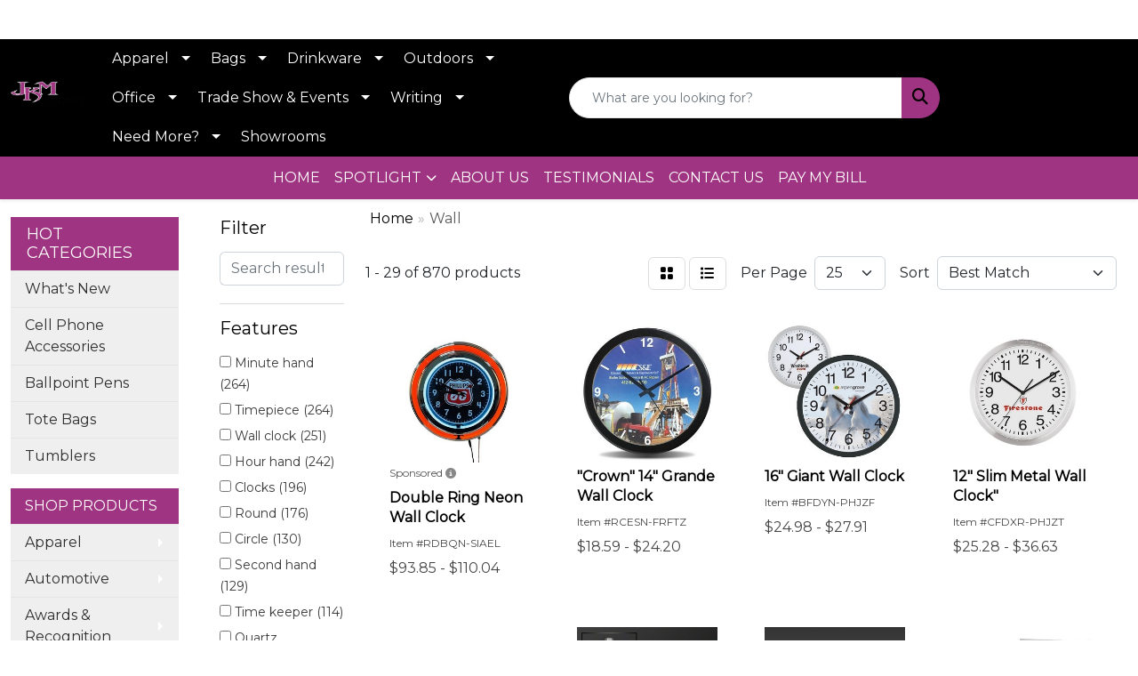

--- FILE ---
content_type: text/html
request_url: https://www.jkmpromos.com/ws/ws.dll/StartSrch?UID=228471&WENavID=16530996
body_size: 13274
content:
<!DOCTYPE html>
<html lang="en"><head>
<meta charset="utf-8">
<meta http-equiv="X-UA-Compatible" content="IE=edge">
<meta name="viewport" content="width=device-width, initial-scale=1">
<!-- The above 3 meta tags *must* come first in the head; any other head content must come *after* these tags -->


<link href="/distsite/styles/8/css/bootstrap.min.css" rel="stylesheet" />
<link href="https://fonts.googleapis.com/css?family=Open+Sans:400,600|Oswald:400,600" rel="stylesheet">
<link href="/distsite/styles/8/css/owl.carousel.min.css" rel="stylesheet">
<link href="/distsite/styles/8/css/nouislider.css" rel="stylesheet">
<!--<link href="/distsite/styles/8/css/menu.css" rel="stylesheet"/>-->
<link href="/distsite/styles/8/css/flexslider.css" rel="stylesheet">
<link href="/distsite/styles/8/css/all.min.css" rel="stylesheet">
<link href="/distsite/styles/8/css/slick/slick.css" rel="stylesheet"/>
<link href="/distsite/styles/8/css/lightbox/lightbox.css" rel="stylesheet"  />
<link href="/distsite/styles/8/css/yamm.css" rel="stylesheet" />
<!-- Custom styles for this theme -->
<link href="/we/we.dll/StyleSheet?UN=228471&Type=WETheme&TS=C46037.490775463" rel="stylesheet">
<!-- Custom styles for this theme -->
<link href="/we/we.dll/StyleSheet?UN=228471&Type=WETheme-PS&TS=C46037.490775463" rel="stylesheet">
<style>

</style>

<!-- HTML5 shim and Respond.js for IE8 support of HTML5 elements and media queries -->
<!--[if lt IE 9]>
      <script src="https://oss.maxcdn.com/html5shiv/3.7.3/html5shiv.min.js"></script>
      <script src="https://oss.maxcdn.com/respond/1.4.2/respond.min.js"></script>
    <![endif]-->

</head>

<body style="background:#fff;">


  <!-- Slide-Out Menu -->
  <div id="filter-menu" class="filter-menu">
    <button id="close-menu" class="btn-close"></button>
    <div class="menu-content">
      
<aside class="filter-sidebar">



<div class="filter-section first">
	<h2>Filter</h2>
	 <div class="input-group mb-3">
	 <input type="text" style="border-right:0;" placeholder="Search results" class="form-control text-search-within-results" name="SearchWithinResults" value="" maxlength="100" onkeyup="HandleTextFilter(event);">
	  <label class="input-group-text" style="background-color:#fff;"><a  style="display:none;" href="javascript:void(0);" class="remove-filter" data-toggle="tooltip" title="Clear" onclick="ClearTextFilter();"><i class="far fa-times" aria-hidden="true"></i> <span class="fa-sr-only">x</span></a></label>
	</div>
</div>

<a href="javascript:void(0);" class="clear-filters"  style="display:none;" onclick="ClearDrillDown();">Clear all filters</a>

<div class="filter-section"  style="display:none;">
	<h2>Categories</h2>

	<div class="filter-list">

	 

		<!-- wrapper for more filters -->
        <div class="show-filter">

		</div><!-- showfilters -->

	</div>

		<a href="#" class="show-more"  style="display:none;" >Show more</a>
</div>


<div class="filter-section" >
	<h2>Features</h2>

		<div class="filter-list">

	  		<div class="checkbox"><label><input class="filtercheckbox" type="checkbox" name="2|Minute hand" ><span> Minute hand (264)</span></label></div><div class="checkbox"><label><input class="filtercheckbox" type="checkbox" name="2|Timepiece" ><span> Timepiece (264)</span></label></div><div class="checkbox"><label><input class="filtercheckbox" type="checkbox" name="2|Wall clock" ><span> Wall clock (251)</span></label></div><div class="checkbox"><label><input class="filtercheckbox" type="checkbox" name="2|Hour hand" ><span> Hour hand (242)</span></label></div><div class="checkbox"><label><input class="filtercheckbox" type="checkbox" name="2|Clocks" ><span> Clocks (196)</span></label></div><div class="checkbox"><label><input class="filtercheckbox" type="checkbox" name="2|Round" ><span> Round (176)</span></label></div><div class="checkbox"><label><input class="filtercheckbox" type="checkbox" name="2|Circle" ><span> Circle (130)</span></label></div><div class="checkbox"><label><input class="filtercheckbox" type="checkbox" name="2|Second hand" ><span> Second hand (129)</span></label></div><div class="checkbox"><label><input class="filtercheckbox" type="checkbox" name="2|Time keeper" ><span> Time keeper (114)</span></label></div><div class="checkbox"><label><input class="filtercheckbox" type="checkbox" name="2|Quartz movement" ><span> Quartz movement (113)</span></label></div><div class="show-filter"><div class="checkbox"><label><input class="filtercheckbox" type="checkbox" name="2|Wall" ><span> Wall (105)</span></label></div><div class="checkbox"><label><input class="filtercheckbox" type="checkbox" name="2|Circular" ><span> Circular (104)</span></label></div><div class="checkbox"><label><input class="filtercheckbox" type="checkbox" name="2|Time teller" ><span> Time teller (94)</span></label></div><div class="checkbox"><label><input class="filtercheckbox" type="checkbox" name="2|Portable" ><span> Portable (87)</span></label></div><div class="checkbox"><label><input class="filtercheckbox" type="checkbox" name="2|Recognition" ><span> Recognition (87)</span></label></div><div class="checkbox"><label><input class="filtercheckbox" type="checkbox" name="2|Times" ><span> Times (85)</span></label></div><div class="checkbox"><label><input class="filtercheckbox" type="checkbox" name="2|Rectangle" ><span> Rectangle (80)</span></label></div><div class="checkbox"><label><input class="filtercheckbox" type="checkbox" name="2|Hour marker" ><span> Hour marker (74)</span></label></div><div class="checkbox"><label><input class="filtercheckbox" type="checkbox" name="2|Time telling" ><span> Time telling (66)</span></label></div><div class="checkbox"><label><input class="filtercheckbox" type="checkbox" name="2|Award" ><span> Award (62)</span></label></div><div class="checkbox"><label><input class="filtercheckbox" type="checkbox" name="2|Battery" ><span> Battery (58)</span></label></div><div class="checkbox"><label><input class="filtercheckbox" type="checkbox" name="2|Digital" ><span> Digital (57)</span></label></div><div class="checkbox"><label><input class="filtercheckbox" type="checkbox" name="2|Temperature" ><span> Temperature (56)</span></label></div><div class="checkbox"><label><input class="filtercheckbox" type="checkbox" name="2|Battery operated" ><span> Battery operated (51)</span></label></div><div class="checkbox"><label><input class="filtercheckbox" type="checkbox" name="2|Analog" ><span> Analog (50)</span></label></div><div class="checkbox"><label><input class="filtercheckbox" type="checkbox" name="2|Offices" ><span> Offices (47)</span></label></div><div class="checkbox"><label><input class="filtercheckbox" type="checkbox" name="2|Home" ><span> Home (45)</span></label></div><div class="checkbox"><label><input class="filtercheckbox" type="checkbox" name="2|Minute marker" ><span> Minute marker (45)</span></label></div><div class="checkbox"><label><input class="filtercheckbox" type="checkbox" name="2|Roman numeral" ><span> Roman numeral (45)</span></label></div><div class="checkbox"><label><input class="filtercheckbox" type="checkbox" name="2|Wall mount" ><span> Wall mount (45)</span></label></div><div class="checkbox"><label><input class="filtercheckbox" type="checkbox" name="2|Wall mountable" ><span> Wall mountable (42)</span></label></div><div class="checkbox"><label><input class="filtercheckbox" type="checkbox" name="2|Glass lens" ><span> Glass lens (40)</span></label></div><div class="checkbox"><label><input class="filtercheckbox" type="checkbox" name="2|Hang up on wall" ><span> Hang up on wall (39)</span></label></div><div class="checkbox"><label><input class="filtercheckbox" type="checkbox" name="2|Silent" ><span> Silent (39)</span></label></div><div class="checkbox"><label><input class="filtercheckbox" type="checkbox" name="2|Bedroom" ><span> Bedroom (38)</span></label></div><div class="checkbox"><label><input class="filtercheckbox" type="checkbox" name="2|Alarm" ><span> Alarm (36)</span></label></div><div class="checkbox"><label><input class="filtercheckbox" type="checkbox" name="2|Round dial" ><span> Round dial (36)</span></label></div><div class="checkbox"><label><input class="filtercheckbox" type="checkbox" name="2|Achievement" ><span> Achievement (33)</span></label></div><div class="checkbox"><label><input class="filtercheckbox" type="checkbox" name="2|Battery powered" ><span> Battery powered (33)</span></label></div><div class="checkbox"><label><input class="filtercheckbox" type="checkbox" name="2|Custom" ><span> Custom (33)</span></label></div><div class="checkbox"><label><input class="filtercheckbox" type="checkbox" name="2|Reward" ><span> Reward (32)</span></label></div><div class="checkbox"><label><input class="filtercheckbox" type="checkbox" name="2|Calendar" ><span> Calendar (31)</span></label></div><div class="checkbox"><label><input class="filtercheckbox" type="checkbox" name="2|Atomic time" ><span> Atomic time (30)</span></label></div><div class="checkbox"><label><input class="filtercheckbox" type="checkbox" name="2|Decoration" ><span> Decoration (30)</span></label></div><div class="checkbox"><label><input class="filtercheckbox" type="checkbox" name="2|Arabic numeral" ><span> Arabic numeral (29)</span></label></div><div class="checkbox"><label><input class="filtercheckbox" type="checkbox" name="2|Thermometer" ><span> Thermometer (29)</span></label></div><div class="checkbox"><label><input class="filtercheckbox" type="checkbox" name="2|Accomplishment" ><span> Accomplishment (28)</span></label></div><div class="checkbox"><label><input class="filtercheckbox" type="checkbox" name="2|Decorative" ><span> Decorative (27)</span></label></div><div class="checkbox"><label><input class="filtercheckbox" type="checkbox" name="2|Desk" ><span> Desk (27)</span></label></div><div class="checkbox"><label><input class="filtercheckbox" type="checkbox" name="2|Gift" ><span> Gift (27)</span></label></div></div>

			<!-- wrapper for more filters -->
			<div class="show-filter">

			</div><!-- showfilters -->
 		</div>
		<a href="#" class="show-more"  >Show more</a>


</div>


<div class="filter-section" >
	<h2>Colors</h2>

		<div class="filter-list">

		  	<div class="checkbox"><label><input class="filtercheckbox" type="checkbox" name="1|Black" ><span> Black (221)</span></label></div><div class="checkbox"><label><input class="filtercheckbox" type="checkbox" name="1|White" ><span> White (168)</span></label></div><div class="checkbox"><label><input class="filtercheckbox" type="checkbox" name="1|Various" ><span> Various (94)</span></label></div><div class="checkbox"><label><input class="filtercheckbox" type="checkbox" name="1|Silver" ><span> Silver (81)</span></label></div><div class="checkbox"><label><input class="filtercheckbox" type="checkbox" name="1|Red" ><span> Red (68)</span></label></div><div class="checkbox"><label><input class="filtercheckbox" type="checkbox" name="1|Blue" ><span> Blue (58)</span></label></div><div class="checkbox"><label><input class="filtercheckbox" type="checkbox" name="1|Green" ><span> Green (45)</span></label></div><div class="checkbox"><label><input class="filtercheckbox" type="checkbox" name="1|Yellow" ><span> Yellow (36)</span></label></div><div class="checkbox"><label><input class="filtercheckbox" type="checkbox" name="1|Brown" ><span> Brown (34)</span></label></div><div class="checkbox"><label><input class="filtercheckbox" type="checkbox" name="1|Pink" ><span> Pink (33)</span></label></div><div class="show-filter"><div class="checkbox"><label><input class="filtercheckbox" type="checkbox" name="1|Gray" ><span> Gray (30)</span></label></div><div class="checkbox"><label><input class="filtercheckbox" type="checkbox" name="1|Purple" ><span> Purple (23)</span></label></div><div class="checkbox"><label><input class="filtercheckbox" type="checkbox" name="1|Gold" ><span> Gold (22)</span></label></div><div class="checkbox"><label><input class="filtercheckbox" type="checkbox" name="1|Walnut brown" ><span> Walnut brown (16)</span></label></div><div class="checkbox"><label><input class="filtercheckbox" type="checkbox" name="1|Orange" ><span> Orange (15)</span></label></div><div class="checkbox"><label><input class="filtercheckbox" type="checkbox" name="1|Black/white" ><span> Black/white (13)</span></label></div><div class="checkbox"><label><input class="filtercheckbox" type="checkbox" name="1|Light autumn brown" ><span> Light autumn brown (13)</span></label></div><div class="checkbox"><label><input class="filtercheckbox" type="checkbox" name="1|Mahogany red" ><span> Mahogany red (13)</span></label></div><div class="checkbox"><label><input class="filtercheckbox" type="checkbox" name="1|Medium brown" ><span> Medium brown (13)</span></label></div><div class="checkbox"><label><input class="filtercheckbox" type="checkbox" name="1|Silver/black" ><span> Silver/black (13)</span></label></div><div class="checkbox"><label><input class="filtercheckbox" type="checkbox" name="1|Black/silver" ><span> Black/silver (10)</span></label></div><div class="checkbox"><label><input class="filtercheckbox" type="checkbox" name="1|Walnut brown/black" ><span> Walnut brown/black (10)</span></label></div><div class="checkbox"><label><input class="filtercheckbox" type="checkbox" name="1|Clear" ><span> Clear (9)</span></label></div><div class="checkbox"><label><input class="filtercheckbox" type="checkbox" name="1|Walnut brown/black/gold" ><span> Walnut brown/black/gold (8)</span></label></div><div class="checkbox"><label><input class="filtercheckbox" type="checkbox" name="1|Walnut brown/gold/black" ><span> Walnut brown/gold/black (8)</span></label></div><div class="checkbox"><label><input class="filtercheckbox" type="checkbox" name="1|White/black" ><span> White/black (8)</span></label></div><div class="checkbox"><label><input class="filtercheckbox" type="checkbox" name="1|Lime green" ><span> Lime green (7)</span></label></div><div class="checkbox"><label><input class="filtercheckbox" type="checkbox" name="1|Silver/white" ><span> Silver/white (7)</span></label></div><div class="checkbox"><label><input class="filtercheckbox" type="checkbox" name="1|Walnut brown/gold" ><span> Walnut brown/gold (7)</span></label></div><div class="checkbox"><label><input class="filtercheckbox" type="checkbox" name="1|Brass" ><span> Brass (6)</span></label></div><div class="checkbox"><label><input class="filtercheckbox" type="checkbox" name="1|Bronze" ><span> Bronze (6)</span></label></div><div class="checkbox"><label><input class="filtercheckbox" type="checkbox" name="1|Cherry brown" ><span> Cherry brown (6)</span></label></div><div class="checkbox"><label><input class="filtercheckbox" type="checkbox" name="1|Cherry wood brown" ><span> Cherry wood brown (6)</span></label></div><div class="checkbox"><label><input class="filtercheckbox" type="checkbox" name="1|Rose gold" ><span> Rose gold (6)</span></label></div><div class="checkbox"><label><input class="filtercheckbox" type="checkbox" name="1|Royal blue" ><span> Royal blue (6)</span></label></div><div class="checkbox"><label><input class="filtercheckbox" type="checkbox" name="1|Aluminum silver" ><span> Aluminum silver (5)</span></label></div><div class="checkbox"><label><input class="filtercheckbox" type="checkbox" name="1|Black/gold" ><span> Black/gold (5)</span></label></div><div class="checkbox"><label><input class="filtercheckbox" type="checkbox" name="1|Dark green" ><span> Dark green (5)</span></label></div><div class="checkbox"><label><input class="filtercheckbox" type="checkbox" name="1|Wood brown" ><span> Wood brown (5)</span></label></div><div class="checkbox"><label><input class="filtercheckbox" type="checkbox" name="1|Alder brown" ><span> Alder brown (4)</span></label></div><div class="checkbox"><label><input class="filtercheckbox" type="checkbox" name="1|Brown/gold" ><span> Brown/gold (4)</span></label></div><div class="checkbox"><label><input class="filtercheckbox" type="checkbox" name="1|Gold/black" ><span> Gold/black (4)</span></label></div><div class="checkbox"><label><input class="filtercheckbox" type="checkbox" name="1|Mahogany brown/brass" ><span> Mahogany brown/brass (4)</span></label></div><div class="checkbox"><label><input class="filtercheckbox" type="checkbox" name="1|Oak brown/brass gold" ><span> Oak brown/brass gold (4)</span></label></div><div class="checkbox"><label><input class="filtercheckbox" type="checkbox" name="1|Rosewood brown/gold" ><span> Rosewood brown/gold (4)</span></label></div><div class="checkbox"><label><input class="filtercheckbox" type="checkbox" name="1|Silver/various" ><span> Silver/various (4)</span></label></div><div class="checkbox"><label><input class="filtercheckbox" type="checkbox" name="1|Acryliprint® hd" ><span> Acryliprint® hd (3)</span></label></div><div class="checkbox"><label><input class="filtercheckbox" type="checkbox" name="1|Ash brown wood/brass" ><span> Ash brown wood/brass (3)</span></label></div><div class="checkbox"><label><input class="filtercheckbox" type="checkbox" name="1|Beige" ><span> Beige (3)</span></label></div><div class="checkbox"><label><input class="filtercheckbox" type="checkbox" name="1|Black &amp; red" ><span> Black &amp; red (3)</span></label></div></div>


			<!-- wrapper for more filters -->
			<div class="show-filter">

			</div><!-- showfilters -->

		  </div>

		<a href="#" class="show-more"  >Show more</a>
</div>


<div class="filter-section"  >
	<h2>Price Range</h2>
	<div class="filter-price-wrap">
		<div class="filter-price-inner">
			<div class="input-group">
				<span class="input-group-text input-group-text-white">$</span>
				<input type="text" class="form-control form-control-sm filter-min-prices" name="min-prices" value="" placeholder="Min" onkeyup="HandlePriceFilter(event);">
			</div>
			<div class="input-group">
				<span class="input-group-text input-group-text-white">$</span>
				<input type="text" class="form-control form-control-sm filter-max-prices" name="max-prices" value="" placeholder="Max" onkeyup="HandlePriceFilter(event);">
			</div>
		</div>
		<a href="javascript:void(0)" onclick="SetPriceFilter();" ><i class="fa-solid fa-chevron-right"></i></a>
	</div>
</div>

<div class="filter-section"   >
	<h2>Quantity</h2>
	<div class="filter-price-wrap mb-2">
		<input type="text" class="form-control form-control-sm filter-quantity" value="" placeholder="Qty" onkeyup="HandleQuantityFilter(event);">
		<a href="javascript:void(0)" onclick="SetQuantityFilter();"><i class="fa-solid fa-chevron-right"></i></a>
	</div>
</div>




	</aside>

    </div>
</div>




	<div class="container-fluid">
		<div class="row">

			<div class="col-md-3 col-lg-2">
        <div class="d-none d-md-block">
          <div id="desktop-filter">
            
<aside class="filter-sidebar">



<div class="filter-section first">
	<h2>Filter</h2>
	 <div class="input-group mb-3">
	 <input type="text" style="border-right:0;" placeholder="Search results" class="form-control text-search-within-results" name="SearchWithinResults" value="" maxlength="100" onkeyup="HandleTextFilter(event);">
	  <label class="input-group-text" style="background-color:#fff;"><a  style="display:none;" href="javascript:void(0);" class="remove-filter" data-toggle="tooltip" title="Clear" onclick="ClearTextFilter();"><i class="far fa-times" aria-hidden="true"></i> <span class="fa-sr-only">x</span></a></label>
	</div>
</div>

<a href="javascript:void(0);" class="clear-filters"  style="display:none;" onclick="ClearDrillDown();">Clear all filters</a>

<div class="filter-section"  style="display:none;">
	<h2>Categories</h2>

	<div class="filter-list">

	 

		<!-- wrapper for more filters -->
        <div class="show-filter">

		</div><!-- showfilters -->

	</div>

		<a href="#" class="show-more"  style="display:none;" >Show more</a>
</div>


<div class="filter-section" >
	<h2>Features</h2>

		<div class="filter-list">

	  		<div class="checkbox"><label><input class="filtercheckbox" type="checkbox" name="2|Minute hand" ><span> Minute hand (264)</span></label></div><div class="checkbox"><label><input class="filtercheckbox" type="checkbox" name="2|Timepiece" ><span> Timepiece (264)</span></label></div><div class="checkbox"><label><input class="filtercheckbox" type="checkbox" name="2|Wall clock" ><span> Wall clock (251)</span></label></div><div class="checkbox"><label><input class="filtercheckbox" type="checkbox" name="2|Hour hand" ><span> Hour hand (242)</span></label></div><div class="checkbox"><label><input class="filtercheckbox" type="checkbox" name="2|Clocks" ><span> Clocks (196)</span></label></div><div class="checkbox"><label><input class="filtercheckbox" type="checkbox" name="2|Round" ><span> Round (176)</span></label></div><div class="checkbox"><label><input class="filtercheckbox" type="checkbox" name="2|Circle" ><span> Circle (130)</span></label></div><div class="checkbox"><label><input class="filtercheckbox" type="checkbox" name="2|Second hand" ><span> Second hand (129)</span></label></div><div class="checkbox"><label><input class="filtercheckbox" type="checkbox" name="2|Time keeper" ><span> Time keeper (114)</span></label></div><div class="checkbox"><label><input class="filtercheckbox" type="checkbox" name="2|Quartz movement" ><span> Quartz movement (113)</span></label></div><div class="show-filter"><div class="checkbox"><label><input class="filtercheckbox" type="checkbox" name="2|Wall" ><span> Wall (105)</span></label></div><div class="checkbox"><label><input class="filtercheckbox" type="checkbox" name="2|Circular" ><span> Circular (104)</span></label></div><div class="checkbox"><label><input class="filtercheckbox" type="checkbox" name="2|Time teller" ><span> Time teller (94)</span></label></div><div class="checkbox"><label><input class="filtercheckbox" type="checkbox" name="2|Portable" ><span> Portable (87)</span></label></div><div class="checkbox"><label><input class="filtercheckbox" type="checkbox" name="2|Recognition" ><span> Recognition (87)</span></label></div><div class="checkbox"><label><input class="filtercheckbox" type="checkbox" name="2|Times" ><span> Times (85)</span></label></div><div class="checkbox"><label><input class="filtercheckbox" type="checkbox" name="2|Rectangle" ><span> Rectangle (80)</span></label></div><div class="checkbox"><label><input class="filtercheckbox" type="checkbox" name="2|Hour marker" ><span> Hour marker (74)</span></label></div><div class="checkbox"><label><input class="filtercheckbox" type="checkbox" name="2|Time telling" ><span> Time telling (66)</span></label></div><div class="checkbox"><label><input class="filtercheckbox" type="checkbox" name="2|Award" ><span> Award (62)</span></label></div><div class="checkbox"><label><input class="filtercheckbox" type="checkbox" name="2|Battery" ><span> Battery (58)</span></label></div><div class="checkbox"><label><input class="filtercheckbox" type="checkbox" name="2|Digital" ><span> Digital (57)</span></label></div><div class="checkbox"><label><input class="filtercheckbox" type="checkbox" name="2|Temperature" ><span> Temperature (56)</span></label></div><div class="checkbox"><label><input class="filtercheckbox" type="checkbox" name="2|Battery operated" ><span> Battery operated (51)</span></label></div><div class="checkbox"><label><input class="filtercheckbox" type="checkbox" name="2|Analog" ><span> Analog (50)</span></label></div><div class="checkbox"><label><input class="filtercheckbox" type="checkbox" name="2|Offices" ><span> Offices (47)</span></label></div><div class="checkbox"><label><input class="filtercheckbox" type="checkbox" name="2|Home" ><span> Home (45)</span></label></div><div class="checkbox"><label><input class="filtercheckbox" type="checkbox" name="2|Minute marker" ><span> Minute marker (45)</span></label></div><div class="checkbox"><label><input class="filtercheckbox" type="checkbox" name="2|Roman numeral" ><span> Roman numeral (45)</span></label></div><div class="checkbox"><label><input class="filtercheckbox" type="checkbox" name="2|Wall mount" ><span> Wall mount (45)</span></label></div><div class="checkbox"><label><input class="filtercheckbox" type="checkbox" name="2|Wall mountable" ><span> Wall mountable (42)</span></label></div><div class="checkbox"><label><input class="filtercheckbox" type="checkbox" name="2|Glass lens" ><span> Glass lens (40)</span></label></div><div class="checkbox"><label><input class="filtercheckbox" type="checkbox" name="2|Hang up on wall" ><span> Hang up on wall (39)</span></label></div><div class="checkbox"><label><input class="filtercheckbox" type="checkbox" name="2|Silent" ><span> Silent (39)</span></label></div><div class="checkbox"><label><input class="filtercheckbox" type="checkbox" name="2|Bedroom" ><span> Bedroom (38)</span></label></div><div class="checkbox"><label><input class="filtercheckbox" type="checkbox" name="2|Alarm" ><span> Alarm (36)</span></label></div><div class="checkbox"><label><input class="filtercheckbox" type="checkbox" name="2|Round dial" ><span> Round dial (36)</span></label></div><div class="checkbox"><label><input class="filtercheckbox" type="checkbox" name="2|Achievement" ><span> Achievement (33)</span></label></div><div class="checkbox"><label><input class="filtercheckbox" type="checkbox" name="2|Battery powered" ><span> Battery powered (33)</span></label></div><div class="checkbox"><label><input class="filtercheckbox" type="checkbox" name="2|Custom" ><span> Custom (33)</span></label></div><div class="checkbox"><label><input class="filtercheckbox" type="checkbox" name="2|Reward" ><span> Reward (32)</span></label></div><div class="checkbox"><label><input class="filtercheckbox" type="checkbox" name="2|Calendar" ><span> Calendar (31)</span></label></div><div class="checkbox"><label><input class="filtercheckbox" type="checkbox" name="2|Atomic time" ><span> Atomic time (30)</span></label></div><div class="checkbox"><label><input class="filtercheckbox" type="checkbox" name="2|Decoration" ><span> Decoration (30)</span></label></div><div class="checkbox"><label><input class="filtercheckbox" type="checkbox" name="2|Arabic numeral" ><span> Arabic numeral (29)</span></label></div><div class="checkbox"><label><input class="filtercheckbox" type="checkbox" name="2|Thermometer" ><span> Thermometer (29)</span></label></div><div class="checkbox"><label><input class="filtercheckbox" type="checkbox" name="2|Accomplishment" ><span> Accomplishment (28)</span></label></div><div class="checkbox"><label><input class="filtercheckbox" type="checkbox" name="2|Decorative" ><span> Decorative (27)</span></label></div><div class="checkbox"><label><input class="filtercheckbox" type="checkbox" name="2|Desk" ><span> Desk (27)</span></label></div><div class="checkbox"><label><input class="filtercheckbox" type="checkbox" name="2|Gift" ><span> Gift (27)</span></label></div></div>

			<!-- wrapper for more filters -->
			<div class="show-filter">

			</div><!-- showfilters -->
 		</div>
		<a href="#" class="show-more"  >Show more</a>


</div>


<div class="filter-section" >
	<h2>Colors</h2>

		<div class="filter-list">

		  	<div class="checkbox"><label><input class="filtercheckbox" type="checkbox" name="1|Black" ><span> Black (221)</span></label></div><div class="checkbox"><label><input class="filtercheckbox" type="checkbox" name="1|White" ><span> White (168)</span></label></div><div class="checkbox"><label><input class="filtercheckbox" type="checkbox" name="1|Various" ><span> Various (94)</span></label></div><div class="checkbox"><label><input class="filtercheckbox" type="checkbox" name="1|Silver" ><span> Silver (81)</span></label></div><div class="checkbox"><label><input class="filtercheckbox" type="checkbox" name="1|Red" ><span> Red (68)</span></label></div><div class="checkbox"><label><input class="filtercheckbox" type="checkbox" name="1|Blue" ><span> Blue (58)</span></label></div><div class="checkbox"><label><input class="filtercheckbox" type="checkbox" name="1|Green" ><span> Green (45)</span></label></div><div class="checkbox"><label><input class="filtercheckbox" type="checkbox" name="1|Yellow" ><span> Yellow (36)</span></label></div><div class="checkbox"><label><input class="filtercheckbox" type="checkbox" name="1|Brown" ><span> Brown (34)</span></label></div><div class="checkbox"><label><input class="filtercheckbox" type="checkbox" name="1|Pink" ><span> Pink (33)</span></label></div><div class="show-filter"><div class="checkbox"><label><input class="filtercheckbox" type="checkbox" name="1|Gray" ><span> Gray (30)</span></label></div><div class="checkbox"><label><input class="filtercheckbox" type="checkbox" name="1|Purple" ><span> Purple (23)</span></label></div><div class="checkbox"><label><input class="filtercheckbox" type="checkbox" name="1|Gold" ><span> Gold (22)</span></label></div><div class="checkbox"><label><input class="filtercheckbox" type="checkbox" name="1|Walnut brown" ><span> Walnut brown (16)</span></label></div><div class="checkbox"><label><input class="filtercheckbox" type="checkbox" name="1|Orange" ><span> Orange (15)</span></label></div><div class="checkbox"><label><input class="filtercheckbox" type="checkbox" name="1|Black/white" ><span> Black/white (13)</span></label></div><div class="checkbox"><label><input class="filtercheckbox" type="checkbox" name="1|Light autumn brown" ><span> Light autumn brown (13)</span></label></div><div class="checkbox"><label><input class="filtercheckbox" type="checkbox" name="1|Mahogany red" ><span> Mahogany red (13)</span></label></div><div class="checkbox"><label><input class="filtercheckbox" type="checkbox" name="1|Medium brown" ><span> Medium brown (13)</span></label></div><div class="checkbox"><label><input class="filtercheckbox" type="checkbox" name="1|Silver/black" ><span> Silver/black (13)</span></label></div><div class="checkbox"><label><input class="filtercheckbox" type="checkbox" name="1|Black/silver" ><span> Black/silver (10)</span></label></div><div class="checkbox"><label><input class="filtercheckbox" type="checkbox" name="1|Walnut brown/black" ><span> Walnut brown/black (10)</span></label></div><div class="checkbox"><label><input class="filtercheckbox" type="checkbox" name="1|Clear" ><span> Clear (9)</span></label></div><div class="checkbox"><label><input class="filtercheckbox" type="checkbox" name="1|Walnut brown/black/gold" ><span> Walnut brown/black/gold (8)</span></label></div><div class="checkbox"><label><input class="filtercheckbox" type="checkbox" name="1|Walnut brown/gold/black" ><span> Walnut brown/gold/black (8)</span></label></div><div class="checkbox"><label><input class="filtercheckbox" type="checkbox" name="1|White/black" ><span> White/black (8)</span></label></div><div class="checkbox"><label><input class="filtercheckbox" type="checkbox" name="1|Lime green" ><span> Lime green (7)</span></label></div><div class="checkbox"><label><input class="filtercheckbox" type="checkbox" name="1|Silver/white" ><span> Silver/white (7)</span></label></div><div class="checkbox"><label><input class="filtercheckbox" type="checkbox" name="1|Walnut brown/gold" ><span> Walnut brown/gold (7)</span></label></div><div class="checkbox"><label><input class="filtercheckbox" type="checkbox" name="1|Brass" ><span> Brass (6)</span></label></div><div class="checkbox"><label><input class="filtercheckbox" type="checkbox" name="1|Bronze" ><span> Bronze (6)</span></label></div><div class="checkbox"><label><input class="filtercheckbox" type="checkbox" name="1|Cherry brown" ><span> Cherry brown (6)</span></label></div><div class="checkbox"><label><input class="filtercheckbox" type="checkbox" name="1|Cherry wood brown" ><span> Cherry wood brown (6)</span></label></div><div class="checkbox"><label><input class="filtercheckbox" type="checkbox" name="1|Rose gold" ><span> Rose gold (6)</span></label></div><div class="checkbox"><label><input class="filtercheckbox" type="checkbox" name="1|Royal blue" ><span> Royal blue (6)</span></label></div><div class="checkbox"><label><input class="filtercheckbox" type="checkbox" name="1|Aluminum silver" ><span> Aluminum silver (5)</span></label></div><div class="checkbox"><label><input class="filtercheckbox" type="checkbox" name="1|Black/gold" ><span> Black/gold (5)</span></label></div><div class="checkbox"><label><input class="filtercheckbox" type="checkbox" name="1|Dark green" ><span> Dark green (5)</span></label></div><div class="checkbox"><label><input class="filtercheckbox" type="checkbox" name="1|Wood brown" ><span> Wood brown (5)</span></label></div><div class="checkbox"><label><input class="filtercheckbox" type="checkbox" name="1|Alder brown" ><span> Alder brown (4)</span></label></div><div class="checkbox"><label><input class="filtercheckbox" type="checkbox" name="1|Brown/gold" ><span> Brown/gold (4)</span></label></div><div class="checkbox"><label><input class="filtercheckbox" type="checkbox" name="1|Gold/black" ><span> Gold/black (4)</span></label></div><div class="checkbox"><label><input class="filtercheckbox" type="checkbox" name="1|Mahogany brown/brass" ><span> Mahogany brown/brass (4)</span></label></div><div class="checkbox"><label><input class="filtercheckbox" type="checkbox" name="1|Oak brown/brass gold" ><span> Oak brown/brass gold (4)</span></label></div><div class="checkbox"><label><input class="filtercheckbox" type="checkbox" name="1|Rosewood brown/gold" ><span> Rosewood brown/gold (4)</span></label></div><div class="checkbox"><label><input class="filtercheckbox" type="checkbox" name="1|Silver/various" ><span> Silver/various (4)</span></label></div><div class="checkbox"><label><input class="filtercheckbox" type="checkbox" name="1|Acryliprint® hd" ><span> Acryliprint® hd (3)</span></label></div><div class="checkbox"><label><input class="filtercheckbox" type="checkbox" name="1|Ash brown wood/brass" ><span> Ash brown wood/brass (3)</span></label></div><div class="checkbox"><label><input class="filtercheckbox" type="checkbox" name="1|Beige" ><span> Beige (3)</span></label></div><div class="checkbox"><label><input class="filtercheckbox" type="checkbox" name="1|Black &amp; red" ><span> Black &amp; red (3)</span></label></div></div>


			<!-- wrapper for more filters -->
			<div class="show-filter">

			</div><!-- showfilters -->

		  </div>

		<a href="#" class="show-more"  >Show more</a>
</div>


<div class="filter-section"  >
	<h2>Price Range</h2>
	<div class="filter-price-wrap">
		<div class="filter-price-inner">
			<div class="input-group">
				<span class="input-group-text input-group-text-white">$</span>
				<input type="text" class="form-control form-control-sm filter-min-prices" name="min-prices" value="" placeholder="Min" onkeyup="HandlePriceFilter(event);">
			</div>
			<div class="input-group">
				<span class="input-group-text input-group-text-white">$</span>
				<input type="text" class="form-control form-control-sm filter-max-prices" name="max-prices" value="" placeholder="Max" onkeyup="HandlePriceFilter(event);">
			</div>
		</div>
		<a href="javascript:void(0)" onclick="SetPriceFilter();" ><i class="fa-solid fa-chevron-right"></i></a>
	</div>
</div>

<div class="filter-section"   >
	<h2>Quantity</h2>
	<div class="filter-price-wrap mb-2">
		<input type="text" class="form-control form-control-sm filter-quantity" value="" placeholder="Qty" onkeyup="HandleQuantityFilter(event);">
		<a href="javascript:void(0)" onclick="SetQuantityFilter();"><i class="fa-solid fa-chevron-right"></i></a>
	</div>
</div>




	</aside>

          </div>
        </div>
			</div>

			<div class="col-md-9 col-lg-10">
				

				<ol class="breadcrumb"  >
              		<li><a href="https://www.jkmpromos.com" target="_top">Home</a></li>
             	 	<li class="active">Wall</li>
            	</ol>




				<div id="product-list-controls">

				
						<div class="d-flex align-items-center justify-content-between">
							<div class="d-none d-md-block me-3">
								1 - 29 of  870 <span class="d-none d-lg-inline">products</span>
							</div>
					  
						  <!-- Right Aligned Controls -->
						  <div class="product-controls-right d-flex align-items-center">
       
              <button id="show-filter-button" class="btn btn-control d-block d-md-none"><i class="fa-solid fa-filter" aria-hidden="true"></i></button>

							
							<span class="me-3">
								<a href="/ws/ws.dll/StartSrch?UID=228471&WENavID=16530996&View=T&ST=2601180639170084020849439" class="btn btn-control grid" title="Change to Grid View"><i class="fa-solid fa-grid-2" aria-hidden="true"></i>  <span class="fa-sr-only">Grid</span></a>
								<a href="/ws/ws.dll/StartSrch?UID=228471&WENavID=16530996&View=L&ST=2601180639170084020849439" class="btn btn-control" title="Change to List View"><i class="fa-solid fa-list"></i> <span class="fa-sr-only">List</span></a>
							</span>
							
					  
							<!-- Number of Items Per Page -->
							<div class="me-2 d-none d-lg-block">
								<label>Per Page</label>
							</div>
							<div class="me-3 d-none d-md-block">
								<select class="form-select notranslate" onchange="GoToNewURL(this);" aria-label="Items per page">
									<option value="/ws/ws.dll/StartSrch?UID=228471&WENavID=16530996&ST=2601180639170084020849439&PPP=10" >10</option><option value="/ws/ws.dll/StartSrch?UID=228471&WENavID=16530996&ST=2601180639170084020849439&PPP=25" selected>25</option><option value="/ws/ws.dll/StartSrch?UID=228471&WENavID=16530996&ST=2601180639170084020849439&PPP=50" >50</option><option value="/ws/ws.dll/StartSrch?UID=228471&WENavID=16530996&ST=2601180639170084020849439&PPP=100" >100</option><option value="/ws/ws.dll/StartSrch?UID=228471&WENavID=16530996&ST=2601180639170084020849439&PPP=250" >250</option>
								
								</select>
							</div>
					  
							<!-- Sort By -->
							<div class="d-none d-lg-block me-2">
								<label>Sort</label>
							</div>
							<div>
								<select class="form-select" onchange="GoToNewURL(this);">
									<option value="/ws/ws.dll/StartSrch?UID=228471&WENavID=16530996&Sort=0" selected>Best Match</option><option value="/ws/ws.dll/StartSrch?UID=228471&WENavID=16530996&Sort=3">Most Popular</option><option value="/ws/ws.dll/StartSrch?UID=228471&WENavID=16530996&Sort=1">Price (Low to High)</option><option value="/ws/ws.dll/StartSrch?UID=228471&WENavID=16530996&Sort=2">Price (High to Low)</option>
								 </select>
							</div>
						  </div>
						</div>

			  </div>

				<!-- Product Results List -->
				<ul class="thumbnail-list"><li>
 <a href="https://www.jkmpromos.com/p/RDBQN-SIAEL/double-ring-neon-wall-clock" target="_parent" alt="Double Ring Neon Wall Clock" data-adid="53465|8366291" onclick="PostAdStatToService(388366291,1);">
 <div class="pr-list-grid">
		<img class="img-responsive" src="/ws/ws.dll/QPic?SN=53465&P=388366291&I=0&PX=300" alt="Double Ring Neon Wall Clock">
		<p class="pr-list-sponsored">Sponsored <span data-bs-toggle="tooltip" data-container="body" data-bs-placement="top" title="You're seeing this ad based on the product's relevance to your search query."><i class="fa fa-info-circle" aria-hidden="true"></i></span></p>
		<p class="pr-name">Double Ring Neon Wall Clock</p>
		<div class="pr-meta-row">
			<div class="product-reviews"  style="display:none;">
				<div class="rating-stars">
				<i class="fa-solid fa-star-sharp" aria-hidden="true"></i><i class="fa-solid fa-star-sharp" aria-hidden="true"></i><i class="fa-solid fa-star-sharp" aria-hidden="true"></i><i class="fa-solid fa-star-sharp" aria-hidden="true"></i><i class="fa-solid fa-star-sharp" aria-hidden="true"></i>
				</div>
				<span class="rating-count">(0)</span>
			</div>
			
		</div>
		<p class="pr-number"  ><span class="notranslate">Item #RDBQN-SIAEL</span></p>
		<p class="pr-price"  ><span class="notranslate">$93.85</span> - <span class="notranslate">$110.04</span></p>
 </div>
 </a>
</li>
<a name="1" href="#" alt="Item 1"></a>
<li>
 <a href="https://www.jkmpromos.com/p/RCESN-FRFTZ/crown-14-grande-wall-clock" target="_parent" alt="&quot;Crown&quot; 14&quot; Grande Wall Clock">
 <div class="pr-list-grid">
		<img class="img-responsive" src="/ws/ws.dll/QPic?SN=51749&P=912587571&I=0&PX=300" alt="&quot;Crown&quot; 14&quot; Grande Wall Clock">
		<p class="pr-name">&quot;Crown&quot; 14&quot; Grande Wall Clock</p>
		<div class="pr-meta-row">
			<div class="product-reviews"  style="display:none;">
				<div class="rating-stars">
				<i class="fa-solid fa-star-sharp active" aria-hidden="true"></i><i class="fa-solid fa-star-sharp active" aria-hidden="true"></i><i class="fa-solid fa-star-sharp active" aria-hidden="true"></i><i class="fa-solid fa-star-sharp active" aria-hidden="true"></i><i class="fa-solid fa-star-sharp" aria-hidden="true"></i>
				</div>
				<span class="rating-count">(1)</span>
			</div>
			
		</div>
		<p class="pr-number"  ><span class="notranslate">Item #RCESN-FRFTZ</span></p>
		<p class="pr-price"  ><span class="notranslate">$18.59</span> - <span class="notranslate">$24.20</span></p>
 </div>
 </a>
</li>
<a name="2" href="#" alt="Item 2"></a>
<li>
 <a href="https://www.jkmpromos.com/p/BFDYN-PHJZF/16-giant-wall-clock" target="_parent" alt="16&quot; Giant Wall Clock">
 <div class="pr-list-grid">
		<img class="img-responsive" src="/ws/ws.dll/QPic?SN=53744&P=166984411&I=0&PX=300" alt="16&quot; Giant Wall Clock">
		<p class="pr-name">16&quot; Giant Wall Clock</p>
		<div class="pr-meta-row">
			<div class="product-reviews"  style="display:none;">
				<div class="rating-stars">
				<i class="fa-solid fa-star-sharp" aria-hidden="true"></i><i class="fa-solid fa-star-sharp" aria-hidden="true"></i><i class="fa-solid fa-star-sharp" aria-hidden="true"></i><i class="fa-solid fa-star-sharp" aria-hidden="true"></i><i class="fa-solid fa-star-sharp" aria-hidden="true"></i>
				</div>
				<span class="rating-count">(0)</span>
			</div>
			
		</div>
		<p class="pr-number"  ><span class="notranslate">Item #BFDYN-PHJZF</span></p>
		<p class="pr-price"  ><span class="notranslate">$24.98</span> - <span class="notranslate">$27.91</span></p>
 </div>
 </a>
</li>
<a name="3" href="#" alt="Item 3"></a>
<li>
 <a href="https://www.jkmpromos.com/p/CFDXR-PHJZT/12-slim-metal-wall-clock" target="_parent" alt="12&quot; Slim Metal Wall Clock&quot;">
 <div class="pr-list-grid">
		<img class="img-responsive" src="/ws/ws.dll/QPic?SN=53744&P=796984425&I=0&PX=300" alt="12&quot; Slim Metal Wall Clock&quot;">
		<p class="pr-name">12&quot; Slim Metal Wall Clock&quot;</p>
		<div class="pr-meta-row">
			<div class="product-reviews"  style="display:none;">
				<div class="rating-stars">
				<i class="fa-solid fa-star-sharp" aria-hidden="true"></i><i class="fa-solid fa-star-sharp" aria-hidden="true"></i><i class="fa-solid fa-star-sharp" aria-hidden="true"></i><i class="fa-solid fa-star-sharp" aria-hidden="true"></i><i class="fa-solid fa-star-sharp" aria-hidden="true"></i>
				</div>
				<span class="rating-count">(0)</span>
			</div>
			
		</div>
		<p class="pr-number"  ><span class="notranslate">Item #CFDXR-PHJZT</span></p>
		<p class="pr-price"  ><span class="notranslate">$25.28</span> - <span class="notranslate">$36.63</span></p>
 </div>
 </a>
</li>
<a name="4" href="#" alt="Item 4"></a>
<li>
 <a href="https://www.jkmpromos.com/p/VFDYM-PHJZE/12-slim-wall-clock" target="_parent" alt="12&quot; Slim Wall Clock">
 <div class="pr-list-grid">
		<img class="img-responsive" src="/ws/ws.dll/QPic?SN=53744&P=766984410&I=0&PX=300" alt="12&quot; Slim Wall Clock">
		<p class="pr-name">12&quot; Slim Wall Clock</p>
		<div class="pr-meta-row">
			<div class="product-reviews"  style="display:none;">
				<div class="rating-stars">
				<i class="fa-solid fa-star-sharp" aria-hidden="true"></i><i class="fa-solid fa-star-sharp" aria-hidden="true"></i><i class="fa-solid fa-star-sharp" aria-hidden="true"></i><i class="fa-solid fa-star-sharp" aria-hidden="true"></i><i class="fa-solid fa-star-sharp" aria-hidden="true"></i>
				</div>
				<span class="rating-count">(0)</span>
			</div>
			
		</div>
		<p class="pr-number"  ><span class="notranslate">Item #VFDYM-PHJZE</span></p>
		<p class="pr-price"  ><span class="notranslate">$19.98</span> - <span class="notranslate">$28.96</span></p>
 </div>
 </a>
</li>
<a name="5" href="#" alt="Item 5"></a>
<li>
 <a href="https://www.jkmpromos.com/p/GIIQP-KWXAN/usb-powered-led-light-clock-desk-fan-printed" target="_parent" alt="USB PoweRed LED Light Clock Desk Fan - PRINTED">
 <div class="pr-list-grid">
		<img class="img-responsive" src="/ws/ws.dll/QPic?SN=67465&P=714971993&I=0&PX=300" alt="USB PoweRed LED Light Clock Desk Fan - PRINTED">
		<p class="pr-name">USB PoweRed LED Light Clock Desk Fan - PRINTED</p>
		<div class="pr-meta-row">
			<div class="product-reviews"  style="display:none;">
				<div class="rating-stars">
				<i class="fa-solid fa-star-sharp" aria-hidden="true"></i><i class="fa-solid fa-star-sharp" aria-hidden="true"></i><i class="fa-solid fa-star-sharp" aria-hidden="true"></i><i class="fa-solid fa-star-sharp" aria-hidden="true"></i><i class="fa-solid fa-star-sharp" aria-hidden="true"></i>
				</div>
				<span class="rating-count">(0)</span>
			</div>
			
		</div>
		<p class="pr-number"  ><span class="notranslate">Item #GIIQP-KWXAN</span></p>
		<p class="pr-price"  ><span class="notranslate">$19.48</span> - <span class="notranslate">$22.23</span></p>
 </div>
 </a>
</li>
<a name="6" href="#" alt="Item 6"></a>
<li>
 <a href="https://www.jkmpromos.com/p/ZFGYQ-JACWG/10-round-wall-clock" target="_parent" alt="10¾&quot; Round Wall Clock">
 <div class="pr-list-grid">
		<img class="img-responsive" src="/ws/ws.dll/QPic?SN=50399&P=924114714&I=0&PX=300" alt="10¾&quot; Round Wall Clock">
		<p class="pr-name">10¾&quot; Round Wall Clock</p>
		<div class="pr-meta-row">
			<div class="product-reviews"  style="display:none;">
				<div class="rating-stars">
				<i class="fa-solid fa-star-sharp active" aria-hidden="true"></i><i class="fa-solid fa-star-sharp active" aria-hidden="true"></i><i class="fa-solid fa-star-sharp active" aria-hidden="true"></i><i class="fa-solid fa-star-sharp" aria-hidden="true"></i><i class="fa-solid fa-star-sharp" aria-hidden="true"></i>
				</div>
				<span class="rating-count">(1)</span>
			</div>
			
		</div>
		<p class="pr-number"  ><span class="notranslate">Item #ZFGYQ-JACWG</span></p>
		<p class="pr-price"  ><span class="notranslate">$40.14</span> - <span class="notranslate">$46.33</span></p>
 </div>
 </a>
</li>
<a name="7" href="#" alt="Item 7"></a>
<li>
 <a href="https://www.jkmpromos.com/p/XFAUR-EZYYD/photo-frame-with-2-way-clock" target="_parent" alt="Photo Frame with 2 Way Clock">
 <div class="pr-list-grid">
		<img class="img-responsive" src="/ws/ws.dll/QPic?SN=65302&P=972284155&I=0&PX=300" alt="Photo Frame with 2 Way Clock">
		<p class="pr-name">Photo Frame with 2 Way Clock</p>
		<div class="pr-meta-row">
			<div class="product-reviews"  style="display:none;">
				<div class="rating-stars">
				<i class="fa-solid fa-star-sharp active" aria-hidden="true"></i><i class="fa-solid fa-star-sharp active" aria-hidden="true"></i><i class="fa-solid fa-star-sharp active" aria-hidden="true"></i><i class="fa-solid fa-star-sharp active" aria-hidden="true"></i><i class="fa-solid fa-star-sharp active" aria-hidden="true"></i>
				</div>
				<span class="rating-count">(3)</span>
			</div>
			
		</div>
		<p class="pr-number"  ><span class="notranslate">Item #XFAUR-EZYYD</span></p>
		<p class="pr-price"  style="display:none;" ></p>
 </div>
 </a>
</li>
<a name="8" href="#" alt="Item 8"></a>
<li>
 <a href="https://www.jkmpromos.com/p/HDBXN-POWYV/8in-round-wall-clock" target="_parent" alt="8in Round Wall Clock">
 <div class="pr-list-grid">
		<img class="img-responsive" src="/ws/ws.dll/QPic?SN=51059&P=917116221&I=0&PX=300" alt="8in Round Wall Clock">
		<p class="pr-name">8in Round Wall Clock</p>
		<div class="pr-meta-row">
			<div class="product-reviews"  style="display:none;">
				<div class="rating-stars">
				<i class="fa-solid fa-star-sharp" aria-hidden="true"></i><i class="fa-solid fa-star-sharp" aria-hidden="true"></i><i class="fa-solid fa-star-sharp" aria-hidden="true"></i><i class="fa-solid fa-star-sharp" aria-hidden="true"></i><i class="fa-solid fa-star-sharp" aria-hidden="true"></i>
				</div>
				<span class="rating-count">(0)</span>
			</div>
			
		</div>
		<p class="pr-number"  ><span class="notranslate">Item #HDBXN-POWYV</span></p>
		<p class="pr-price"  ><span class="notranslate">$3.642</span> - <span class="notranslate">$9.602</span></p>
 </div>
 </a>
</li>
<a name="9" href="#" alt="Item 9"></a>
<li>
 <a href="https://www.jkmpromos.com/p/JHZXR-RIEER/diy-building-block-assembled-alarm-clock" target="_parent" alt="DIY Building Block Assembled Alarm Clock">
 <div class="pr-list-grid">
		<img class="img-responsive" src="/ws/ws.dll/QPic?SN=52682&P=737912025&I=0&PX=300" alt="DIY Building Block Assembled Alarm Clock">
		<p class="pr-name">DIY Building Block Assembled Alarm Clock</p>
		<div class="pr-meta-row">
			<div class="product-reviews"  style="display:none;">
				<div class="rating-stars">
				<i class="fa-solid fa-star-sharp" aria-hidden="true"></i><i class="fa-solid fa-star-sharp" aria-hidden="true"></i><i class="fa-solid fa-star-sharp" aria-hidden="true"></i><i class="fa-solid fa-star-sharp" aria-hidden="true"></i><i class="fa-solid fa-star-sharp" aria-hidden="true"></i>
				</div>
				<span class="rating-count">(0)</span>
			</div>
			
		</div>
		<p class="pr-number"  ><span class="notranslate">Item #JHZXR-RIEER</span></p>
		<p class="pr-price"  ><span class="notranslate">$16.72</span> - <span class="notranslate">$18.35</span></p>
 </div>
 </a>
</li>
<a name="10" href="#" alt="Item 10"></a>
<li>
 <a href="https://www.jkmpromos.com/p/NJCWM-IBZBU/bridge-14-brushed-metal-wall-clock" target="_parent" alt="&quot;Bridge&quot; 14&quot; Brushed Metal Wall Clock">
 <div class="pr-list-grid">
		<img class="img-responsive" src="/ws/ws.dll/QPic?SN=51749&P=513690330&I=0&PX=300" alt="&quot;Bridge&quot; 14&quot; Brushed Metal Wall Clock">
		<p class="pr-name">&quot;Bridge&quot; 14&quot; Brushed Metal Wall Clock</p>
		<div class="pr-meta-row">
			<div class="product-reviews"  style="display:none;">
				<div class="rating-stars">
				<i class="fa-solid fa-star-sharp active" aria-hidden="true"></i><i class="fa-solid fa-star-sharp active" aria-hidden="true"></i><i class="fa-solid fa-star-sharp active" aria-hidden="true"></i><i class="fa-solid fa-star-sharp active" aria-hidden="true"></i><i class="fa-solid fa-star-sharp active" aria-hidden="true"></i>
				</div>
				<span class="rating-count">(1)</span>
			</div>
			
		</div>
		<p class="pr-number"  ><span class="notranslate">Item #NJCWM-IBZBU</span></p>
		<p class="pr-price"  ><span class="notranslate">$30.25</span> - <span class="notranslate">$37.35</span></p>
 </div>
 </a>
</li>
<a name="11" href="#" alt="Item 11"></a>
<li>
 <a href="https://www.jkmpromos.com/p/PIDWR-PQXBF/mini-metal-alarm-clock" target="_parent" alt="Mini Metal Alarm Clock">
 <div class="pr-list-grid">
		<img class="img-responsive" src="/ws/ws.dll/QPic?SN=52682&P=997151435&I=0&PX=300" alt="Mini Metal Alarm Clock">
		<p class="pr-name">Mini Metal Alarm Clock</p>
		<div class="pr-meta-row">
			<div class="product-reviews"  style="display:none;">
				<div class="rating-stars">
				<i class="fa-solid fa-star-sharp" aria-hidden="true"></i><i class="fa-solid fa-star-sharp" aria-hidden="true"></i><i class="fa-solid fa-star-sharp" aria-hidden="true"></i><i class="fa-solid fa-star-sharp" aria-hidden="true"></i><i class="fa-solid fa-star-sharp" aria-hidden="true"></i>
				</div>
				<span class="rating-count">(0)</span>
			</div>
			
		</div>
		<p class="pr-number"  ><span class="notranslate">Item #PIDWR-PQXBF</span></p>
		<p class="pr-price"  ><span class="notranslate">$4.71</span> - <span class="notranslate">$5.53</span></p>
 </div>
 </a>
</li>
<a name="12" href="#" alt="Item 12"></a>
<li>
 <a href="https://www.jkmpromos.com/p/UCGWP-SIRCN/creative-omelette-pan-wall-clock" target="_parent" alt="Creative Omelette Pan Wall Clock">
 <div class="pr-list-grid">
		<img class="img-responsive" src="/ws/ws.dll/QPic?SN=53130&P=538377733&I=0&PX=300" alt="Creative Omelette Pan Wall Clock">
		<p class="pr-name">Creative Omelette Pan Wall Clock</p>
		<div class="pr-meta-row">
			<div class="product-reviews"  style="display:none;">
				<div class="rating-stars">
				<i class="fa-solid fa-star-sharp" aria-hidden="true"></i><i class="fa-solid fa-star-sharp" aria-hidden="true"></i><i class="fa-solid fa-star-sharp" aria-hidden="true"></i><i class="fa-solid fa-star-sharp" aria-hidden="true"></i><i class="fa-solid fa-star-sharp" aria-hidden="true"></i>
				</div>
				<span class="rating-count">(0)</span>
			</div>
			
		</div>
		<p class="pr-number"  ><span class="notranslate">Item #UCGWP-SIRCN</span></p>
		<p class="pr-price"  ><span class="notranslate">$14.89</span> - <span class="notranslate">$27.99</span></p>
 </div>
 </a>
</li>
<a name="13" href="#" alt="Item 13"></a>
<li>
 <a href="https://www.jkmpromos.com/p/QAFYU-LYQJI/hardwood-clocks-wall" target="_parent" alt="Hardwood Clocks Wall">
 <div class="pr-list-grid">
		<img class="img-responsive" src="/ws/ws.dll/QPic?SN=50478&P=165459618&I=0&PX=300" alt="Hardwood Clocks Wall">
		<p class="pr-name">Hardwood Clocks Wall</p>
		<div class="pr-meta-row">
			<div class="product-reviews"  style="display:none;">
				<div class="rating-stars">
				<i class="fa-solid fa-star-sharp" aria-hidden="true"></i><i class="fa-solid fa-star-sharp" aria-hidden="true"></i><i class="fa-solid fa-star-sharp" aria-hidden="true"></i><i class="fa-solid fa-star-sharp" aria-hidden="true"></i><i class="fa-solid fa-star-sharp" aria-hidden="true"></i>
				</div>
				<span class="rating-count">(0)</span>
			</div>
			
		</div>
		<p class="pr-number"  ><span class="notranslate">Item #QAFYU-LYQJI</span></p>
		<p class="pr-price"  ><span class="notranslate">$57.38</span> - <span class="notranslate">$79.54</span></p>
 </div>
 </a>
</li>
<a name="14" href="#" alt="Item 14"></a>
<li>
 <a href="https://www.jkmpromos.com/p/MDDYV-GYEBJ/12-34-round-wall-clock" target="_parent" alt="12 3/4&quot; Round Wall Clock">
 <div class="pr-list-grid">
		<img class="img-responsive" src="/ws/ws.dll/QPic?SN=56290&P=383166419&I=0&PX=300" alt="12 3/4&quot; Round Wall Clock">
		<p class="pr-name">12 3/4&quot; Round Wall Clock</p>
		<div class="pr-meta-row">
			<div class="product-reviews"  style="display:none;">
				<div class="rating-stars">
				<i class="fa-solid fa-star-sharp" aria-hidden="true"></i><i class="fa-solid fa-star-sharp" aria-hidden="true"></i><i class="fa-solid fa-star-sharp" aria-hidden="true"></i><i class="fa-solid fa-star-sharp" aria-hidden="true"></i><i class="fa-solid fa-star-sharp" aria-hidden="true"></i>
				</div>
				<span class="rating-count">(0)</span>
			</div>
			
		</div>
		<p class="pr-number"  ><span class="notranslate">Item #MDDYV-GYEBJ</span></p>
		<p class="pr-price"  ><span class="notranslate">$23.50</span> - <span class="notranslate">$26.94</span></p>
 </div>
 </a>
</li>
<a name="15" href="#" alt="Item 15"></a>
<li>
 <a href="https://www.jkmpromos.com/p/FEAYR-MSWGH/horlomur-series-wall-clock" target="_parent" alt="Horlomur Series Wall Clock">
 <div class="pr-list-grid">
		<img class="img-responsive" src="/ws/ws.dll/QPic?SN=50111&P=365815115&I=0&PX=300" alt="Horlomur Series Wall Clock">
		<p class="pr-name">Horlomur Series Wall Clock</p>
		<div class="pr-meta-row">
			<div class="product-reviews"  style="display:none;">
				<div class="rating-stars">
				<i class="fa-solid fa-star-sharp" aria-hidden="true"></i><i class="fa-solid fa-star-sharp" aria-hidden="true"></i><i class="fa-solid fa-star-sharp" aria-hidden="true"></i><i class="fa-solid fa-star-sharp" aria-hidden="true"></i><i class="fa-solid fa-star-sharp" aria-hidden="true"></i>
				</div>
				<span class="rating-count">(0)</span>
			</div>
			
		</div>
		<p class="pr-number"  ><span class="notranslate">Item #FEAYR-MSWGH</span></p>
		<p class="pr-price"  ><span class="notranslate">$19.58</span></p>
 </div>
 </a>
</li>
<a name="16" href="#" alt="Item 16"></a>
<li>
 <a href="https://www.jkmpromos.com/p/OEGXU-LYKPS/hardwood-clocks-wall" target="_parent" alt="Hardwood Clocks Wall">
 <div class="pr-list-grid">
		<img class="img-responsive" src="/ws/ws.dll/QPic?SN=50478&P=575455728&I=0&PX=300" alt="Hardwood Clocks Wall">
		<p class="pr-name">Hardwood Clocks Wall</p>
		<div class="pr-meta-row">
			<div class="product-reviews"  style="display:none;">
				<div class="rating-stars">
				<i class="fa-solid fa-star-sharp" aria-hidden="true"></i><i class="fa-solid fa-star-sharp" aria-hidden="true"></i><i class="fa-solid fa-star-sharp" aria-hidden="true"></i><i class="fa-solid fa-star-sharp" aria-hidden="true"></i><i class="fa-solid fa-star-sharp" aria-hidden="true"></i>
				</div>
				<span class="rating-count">(0)</span>
			</div>
			
		</div>
		<p class="pr-number"  ><span class="notranslate">Item #OEGXU-LYKPS</span></p>
		<p class="pr-price"  ><span class="notranslate">$116.31</span> - <span class="notranslate">$175.08</span></p>
 </div>
 </a>
</li>
<a name="17" href="#" alt="Item 17"></a>
<li>
 <a href="https://www.jkmpromos.com/p/XECWR-GHARF/americana-framed-wall-clock-10-x-13" target="_parent" alt="Americana Framed Wall Clock 10&quot; x 13&quot;">
 <div class="pr-list-grid">
		<img class="img-responsive" src="/ws/ws.dll/QPic?SN=52288&P=922865335&I=0&PX=300" alt="Americana Framed Wall Clock 10&quot; x 13&quot;">
		<p class="pr-name">Americana Framed Wall Clock 10&quot; x 13&quot;</p>
		<div class="pr-meta-row">
			<div class="product-reviews"  style="display:none;">
				<div class="rating-stars">
				<i class="fa-solid fa-star-sharp" aria-hidden="true"></i><i class="fa-solid fa-star-sharp" aria-hidden="true"></i><i class="fa-solid fa-star-sharp" aria-hidden="true"></i><i class="fa-solid fa-star-sharp" aria-hidden="true"></i><i class="fa-solid fa-star-sharp" aria-hidden="true"></i>
				</div>
				<span class="rating-count">(0)</span>
			</div>
			
		</div>
		<p class="pr-number"  ><span class="notranslate">Item #XECWR-GHARF</span></p>
		<p class="pr-price"  ><span class="notranslate">$427.00</span> - <span class="notranslate">$492.00</span></p>
 </div>
 </a>
</li>
<a name="18" href="#" alt="Item 18"></a>
<li>
 <a href="https://www.jkmpromos.com/p/FDGWU-RNOHM/digital-blackboard-alarm-clock" target="_parent" alt="Digital Blackboard Alarm Clock">
 <div class="pr-list-grid">
		<img class="img-responsive" src="/ws/ws.dll/QPic?SN=50376&P=718006738&I=0&PX=300" alt="Digital Blackboard Alarm Clock">
		<p class="pr-name">Digital Blackboard Alarm Clock</p>
		<div class="pr-meta-row">
			<div class="product-reviews"  style="display:none;">
				<div class="rating-stars">
				<i class="fa-solid fa-star-sharp" aria-hidden="true"></i><i class="fa-solid fa-star-sharp" aria-hidden="true"></i><i class="fa-solid fa-star-sharp" aria-hidden="true"></i><i class="fa-solid fa-star-sharp" aria-hidden="true"></i><i class="fa-solid fa-star-sharp" aria-hidden="true"></i>
				</div>
				<span class="rating-count">(0)</span>
			</div>
			
		</div>
		<p class="pr-number"  ><span class="notranslate">Item #FDGWU-RNOHM</span></p>
		<p class="pr-price"  style="display:none;" ></p>
 </div>
 </a>
</li>
<a name="19" href="#" alt="Item 19"></a>
<li>
 <a href="https://www.jkmpromos.com/p/QAHYM-QZNAG/basketball-wall-clock" target="_parent" alt="Basketball Wall Clock">
 <div class="pr-list-grid">
		<img class="img-responsive" src="/ws/ws.dll/QPic?SN=50478&P=557759810&I=0&PX=300" alt="Basketball Wall Clock">
		<p class="pr-name">Basketball Wall Clock</p>
		<div class="pr-meta-row">
			<div class="product-reviews"  style="display:none;">
				<div class="rating-stars">
				<i class="fa-solid fa-star-sharp" aria-hidden="true"></i><i class="fa-solid fa-star-sharp" aria-hidden="true"></i><i class="fa-solid fa-star-sharp" aria-hidden="true"></i><i class="fa-solid fa-star-sharp" aria-hidden="true"></i><i class="fa-solid fa-star-sharp" aria-hidden="true"></i>
				</div>
				<span class="rating-count">(0)</span>
			</div>
			
		</div>
		<p class="pr-number"  ><span class="notranslate">Item #QAHYM-QZNAG</span></p>
		<p class="pr-price"  ><span class="notranslate">$79.23</span> - <span class="notranslate">$111.31</span></p>
 </div>
 </a>
</li>
<a name="20" href="#" alt="Item 20"></a>
<li>
 <a href="https://www.jkmpromos.com/p/UGBRM-TKHJK/hardwood-clocks-wall" target="_parent" alt="Hardwood Clocks Wall">
 <div class="pr-list-grid">
		<img class="img-responsive" src="/ws/ws.dll/QPic?SN=50478&P=918863280&I=0&PX=300" alt="Hardwood Clocks Wall">
		<p class="pr-name">Hardwood Clocks Wall</p>
		<div class="pr-meta-row">
			<div class="product-reviews"  style="display:none;">
				<div class="rating-stars">
				<i class="fa-solid fa-star-sharp" aria-hidden="true"></i><i class="fa-solid fa-star-sharp" aria-hidden="true"></i><i class="fa-solid fa-star-sharp" aria-hidden="true"></i><i class="fa-solid fa-star-sharp" aria-hidden="true"></i><i class="fa-solid fa-star-sharp" aria-hidden="true"></i>
				</div>
				<span class="rating-count">(0)</span>
			</div>
			
		</div>
		<p class="pr-number"  ><span class="notranslate">Item #UGBRM-TKHJK</span></p>
		<p class="pr-price"  ><span class="notranslate">$116.31</span> - <span class="notranslate">$175.08</span></p>
 </div>
 </a>
</li>
<a name="21" href="#" alt="Item 21"></a>
<li>
 <a href="https://www.jkmpromos.com/p/AGBRN-TKHJL/hardwood-clocks-wall" target="_parent" alt="Hardwood Clocks Wall">
 <div class="pr-list-grid">
		<img class="img-responsive" src="/ws/ws.dll/QPic?SN=50478&P=318863281&I=0&PX=300" alt="Hardwood Clocks Wall">
		<p class="pr-name">Hardwood Clocks Wall</p>
		<div class="pr-meta-row">
			<div class="product-reviews"  style="display:none;">
				<div class="rating-stars">
				<i class="fa-solid fa-star-sharp" aria-hidden="true"></i><i class="fa-solid fa-star-sharp" aria-hidden="true"></i><i class="fa-solid fa-star-sharp" aria-hidden="true"></i><i class="fa-solid fa-star-sharp" aria-hidden="true"></i><i class="fa-solid fa-star-sharp" aria-hidden="true"></i>
				</div>
				<span class="rating-count">(0)</span>
			</div>
			
		</div>
		<p class="pr-number"  ><span class="notranslate">Item #AGBRN-TKHJL</span></p>
		<p class="pr-price"  ><span class="notranslate">$116.31</span> - <span class="notranslate">$175.08</span></p>
 </div>
 </a>
</li>
<a name="22" href="#" alt="Item 22"></a>
<li>
 <a href="https://www.jkmpromos.com/p/GGBRO-TKHJM/hardwood-clocks-wall" target="_parent" alt="Hardwood Clocks Wall">
 <div class="pr-list-grid">
		<img class="img-responsive" src="/ws/ws.dll/QPic?SN=50478&P=718863282&I=0&PX=300" alt="Hardwood Clocks Wall">
		<p class="pr-name">Hardwood Clocks Wall</p>
		<div class="pr-meta-row">
			<div class="product-reviews"  style="display:none;">
				<div class="rating-stars">
				<i class="fa-solid fa-star-sharp" aria-hidden="true"></i><i class="fa-solid fa-star-sharp" aria-hidden="true"></i><i class="fa-solid fa-star-sharp" aria-hidden="true"></i><i class="fa-solid fa-star-sharp" aria-hidden="true"></i><i class="fa-solid fa-star-sharp" aria-hidden="true"></i>
				</div>
				<span class="rating-count">(0)</span>
			</div>
			
		</div>
		<p class="pr-number"  ><span class="notranslate">Item #GGBRO-TKHJM</span></p>
		<p class="pr-price"  ><span class="notranslate">$116.31</span> - <span class="notranslate">$175.08</span></p>
 </div>
 </a>
</li>
<a name="23" href="#" alt="Item 23"></a>
<li>
 <a href="https://www.jkmpromos.com/p/EGBRS-TKHJQ/hardwood-clocks-wall" target="_parent" alt="Hardwood Clocks Wall">
 <div class="pr-list-grid">
		<img class="img-responsive" src="/ws/ws.dll/QPic?SN=50478&P=318863286&I=0&PX=300" alt="Hardwood Clocks Wall">
		<p class="pr-name">Hardwood Clocks Wall</p>
		<div class="pr-meta-row">
			<div class="product-reviews"  style="display:none;">
				<div class="rating-stars">
				<i class="fa-solid fa-star-sharp" aria-hidden="true"></i><i class="fa-solid fa-star-sharp" aria-hidden="true"></i><i class="fa-solid fa-star-sharp" aria-hidden="true"></i><i class="fa-solid fa-star-sharp" aria-hidden="true"></i><i class="fa-solid fa-star-sharp" aria-hidden="true"></i>
				</div>
				<span class="rating-count">(0)</span>
			</div>
			
		</div>
		<p class="pr-number"  ><span class="notranslate">Item #EGBRS-TKHJQ</span></p>
		<p class="pr-price"  ><span class="notranslate">$57.38</span> - <span class="notranslate">$79.54</span></p>
 </div>
 </a>
</li>
<a name="24" href="#" alt="Item 24"></a>
<li>
 <a href="https://www.jkmpromos.com/p/KGBRT-TKHJR/hardwood-clocks-wall" target="_parent" alt="Hardwood Clocks Wall">
 <div class="pr-list-grid">
		<img class="img-responsive" src="/ws/ws.dll/QPic?SN=50478&P=718863287&I=0&PX=300" alt="Hardwood Clocks Wall">
		<p class="pr-name">Hardwood Clocks Wall</p>
		<div class="pr-meta-row">
			<div class="product-reviews"  style="display:none;">
				<div class="rating-stars">
				<i class="fa-solid fa-star-sharp" aria-hidden="true"></i><i class="fa-solid fa-star-sharp" aria-hidden="true"></i><i class="fa-solid fa-star-sharp" aria-hidden="true"></i><i class="fa-solid fa-star-sharp" aria-hidden="true"></i><i class="fa-solid fa-star-sharp" aria-hidden="true"></i>
				</div>
				<span class="rating-count">(0)</span>
			</div>
			
		</div>
		<p class="pr-number"  ><span class="notranslate">Item #KGBRT-TKHJR</span></p>
		<p class="pr-price"  ><span class="notranslate">$57.38</span> - <span class="notranslate">$79.54</span></p>
 </div>
 </a>
</li>
<a name="25" href="#" alt="Item 25"></a>
<li>
 <a href="https://www.jkmpromos.com/p/QGBRU-TKHJS/hardwood-clocks-wall" target="_parent" alt="Hardwood Clocks Wall">
 <div class="pr-list-grid">
		<img class="img-responsive" src="/ws/ws.dll/QPic?SN=50478&P=118863288&I=0&PX=300" alt="Hardwood Clocks Wall">
		<p class="pr-name">Hardwood Clocks Wall</p>
		<div class="pr-meta-row">
			<div class="product-reviews"  style="display:none;">
				<div class="rating-stars">
				<i class="fa-solid fa-star-sharp" aria-hidden="true"></i><i class="fa-solid fa-star-sharp" aria-hidden="true"></i><i class="fa-solid fa-star-sharp" aria-hidden="true"></i><i class="fa-solid fa-star-sharp" aria-hidden="true"></i><i class="fa-solid fa-star-sharp" aria-hidden="true"></i>
				</div>
				<span class="rating-count">(0)</span>
			</div>
			
		</div>
		<p class="pr-number"  ><span class="notranslate">Item #QGBRU-TKHJS</span></p>
		<p class="pr-price"  ><span class="notranslate">$79.23</span> - <span class="notranslate">$106.00</span></p>
 </div>
 </a>
</li>
<a name="26" href="#" alt="Item 26"></a>
<li>
 <a href="https://www.jkmpromos.com/p/PAHZV-QZNAF/football-wall-clock" target="_parent" alt="Football Wall Clock">
 <div class="pr-list-grid">
		<img class="img-responsive" src="/ws/ws.dll/QPic?SN=50478&P=127759809&I=0&PX=300" alt="Football Wall Clock">
		<p class="pr-name">Football Wall Clock</p>
		<div class="pr-meta-row">
			<div class="product-reviews"  style="display:none;">
				<div class="rating-stars">
				<i class="fa-solid fa-star-sharp" aria-hidden="true"></i><i class="fa-solid fa-star-sharp" aria-hidden="true"></i><i class="fa-solid fa-star-sharp" aria-hidden="true"></i><i class="fa-solid fa-star-sharp" aria-hidden="true"></i><i class="fa-solid fa-star-sharp" aria-hidden="true"></i>
				</div>
				<span class="rating-count">(0)</span>
			</div>
			
		</div>
		<p class="pr-number"  ><span class="notranslate">Item #PAHZV-QZNAF</span></p>
		<p class="pr-price"  ><span class="notranslate">$86.31</span> - <span class="notranslate">$126.77</span></p>
 </div>
 </a>
</li>
<a name="27" href="#" alt="Item 27"></a>
<li>
 <a href="https://www.jkmpromos.com/p/IJCXQ-IBZBO/balance-10-brushed-metal-wall-clock" target="_parent" alt="&quot;Balance&quot; 10&quot; Brushed Metal Wall Clock">
 <div class="pr-list-grid">
		<img class="img-responsive" src="/ws/ws.dll/QPic?SN=51749&P=183690324&I=0&PX=300" alt="&quot;Balance&quot; 10&quot; Brushed Metal Wall Clock">
		<p class="pr-name">&quot;Balance&quot; 10&quot; Brushed Metal Wall Clock</p>
		<div class="pr-meta-row">
			<div class="product-reviews"  style="display:none;">
				<div class="rating-stars">
				<i class="fa-solid fa-star-sharp" aria-hidden="true"></i><i class="fa-solid fa-star-sharp" aria-hidden="true"></i><i class="fa-solid fa-star-sharp" aria-hidden="true"></i><i class="fa-solid fa-star-sharp" aria-hidden="true"></i><i class="fa-solid fa-star-sharp" aria-hidden="true"></i>
				</div>
				<span class="rating-count">(0)</span>
			</div>
			
		</div>
		<p class="pr-number"  ><span class="notranslate">Item #IJCXQ-IBZBO</span></p>
		<p class="pr-price"  ><span class="notranslate">$20.63</span> - <span class="notranslate">$26.35</span></p>
 </div>
 </a>
</li>
</ul>

			    <ul class="pagination center">
						  <!--
                          <li class="page-item">
                            <a class="page-link" href="#" aria-label="Previous">
                              <span aria-hidden="true">&laquo;</span>
                            </a>
                          </li>
						  -->
							<li class="page-item active"><a class="page-link" href="/ws/ws.dll/StartSrch?UID=228471&WENavID=16530996&ST=2601180639170084020849439&Start=0" title="Page 1" onMouseOver="window.status='Page 1';return true;" onMouseOut="window.status='';return true;"><span class="notranslate">1<span></a></li><li class="page-item"><a class="page-link" href="/ws/ws.dll/StartSrch?UID=228471&WENavID=16530996&ST=2601180639170084020849439&Start=28" title="Page 2" onMouseOver="window.status='Page 2';return true;" onMouseOut="window.status='';return true;"><span class="notranslate">2<span></a></li><li class="page-item"><a class="page-link" href="/ws/ws.dll/StartSrch?UID=228471&WENavID=16530996&ST=2601180639170084020849439&Start=56" title="Page 3" onMouseOver="window.status='Page 3';return true;" onMouseOut="window.status='';return true;"><span class="notranslate">3<span></a></li><li class="page-item"><a class="page-link" href="/ws/ws.dll/StartSrch?UID=228471&WENavID=16530996&ST=2601180639170084020849439&Start=84" title="Page 4" onMouseOver="window.status='Page 4';return true;" onMouseOut="window.status='';return true;"><span class="notranslate">4<span></a></li><li class="page-item"><a class="page-link" href="/ws/ws.dll/StartSrch?UID=228471&WENavID=16530996&ST=2601180639170084020849439&Start=112" title="Page 5" onMouseOver="window.status='Page 5';return true;" onMouseOut="window.status='';return true;"><span class="notranslate">5<span></a></li>
						  
                          <li class="page-item">
                            <a class="page-link" href="/ws/ws.dll/StartSrch?UID=228471&WENavID=16530996&Start=28&ST=2601180639170084020849439" aria-label="Next">
                              <span aria-hidden="true">&raquo;</span>
                            </a>
                          </li>
						  
							  </ul>

			</div>
		</div><!-- row -->

		<div class="row">
            <div class="col-12">
                <!-- Custom footer -->
                
            </div>
        </div>

	</div><!-- conatiner fluid -->


	<!-- Bootstrap core JavaScript
    ================================================== -->
    <!-- Placed at the end of the document so the pages load faster -->
    <script src="/distsite/styles/8/js/jquery.min.js"></script>
    <script src="/distsite/styles/8/js/bootstrap.min.js"></script>
   <script src="/distsite/styles/8/js/custom.js"></script>

	<!-- iFrame Resizer -->
	<script src="/js/iframeResizer.contentWindow.min.js"></script>
	<script src="/js/IFrameUtils.js?20150930"></script> <!-- For custom iframe integration functions (not resizing) -->
	<script>ScrollParentToTop();</script>

	



<!-- Custom - This page only -->
<script>

$(document).ready(function () {
    const $menuButton = $("#show-filter-button");
    const $closeMenuButton = $("#close-menu");
    const $slideMenu = $("#filter-menu");

    // open
    $menuButton.on("click", function (e) {
        e.stopPropagation(); 
        $slideMenu.addClass("open");
    });

    // close
    $closeMenuButton.on("click", function (e) {
        e.stopPropagation(); 
        $slideMenu.removeClass("open");
    });

    // clicking outside
    $(document).on("click", function (e) {
        if (!$slideMenu.is(e.target) && $slideMenu.has(e.target).length === 0) {
            $slideMenu.removeClass("open");
        }
    });

    // prevent click inside the menu from closing it
    $slideMenu.on("click", function (e) {
        e.stopPropagation();
    });
});


$(document).ready(function() {

	
var tooltipTriggerList = [].slice.call(document.querySelectorAll('[data-bs-toggle="tooltip"]'))
var tooltipList = tooltipTriggerList.map(function (tooltipTriggerEl) {
  return new bootstrap.Tooltip(tooltipTriggerEl, {
    'container': 'body'
  })
})


	
 // Filter Sidebar
 $(".show-filter").hide();
 $(".show-more").click(function (e) {
  e.preventDefault();
  $(this).siblings(".filter-list").find(".show-filter").slideToggle(400);
  $(this).toggleClass("show");
  $(this).text() === 'Show more' ? $(this).text('Show less') : $(this).text('Show more');
 });
 
   
});

// Drill-down filter check event
$(".filtercheckbox").click(function() {
  var checkboxid=this.name;
  var checkboxval=this.checked ? '1' : '0';
  GetRequestFromService('/ws/ws.dll/PSSearchFilterEdit?UID=228471&ST=2601180639170084020849439&ID='+encodeURIComponent(checkboxid)+'&Val='+checkboxval);
  ReloadSearchResults();
});

function ClearDrillDown()
{
  $('.text-search-within-results').val('');
  GetRequestFromService('/ws/ws.dll/PSSearchFilterEdit?UID=228471&ST=2601180639170084020849439&Clear=1');
  ReloadSearchResults();
}

function SetPriceFilter()
{
  var low;
  var hi;
  if ($('#filter-menu').hasClass('open')) {
    low = $('#filter-menu .filter-min-prices').val().trim();
    hi = $('#filter-menu .filter-max-prices').val().trim();
  } else {
    low = $('#desktop-filter .filter-min-prices').val().trim();
    hi = $('#desktop-filter .filter-max-prices').val().trim();
  }
  GetRequestFromService('/ws/ws.dll/PSSearchFilterEdit?UID=228471&ST=2601180639170084020849439&ID=3&LowPrc='+low+'&HiPrc='+hi);
  ReloadSearchResults();
}

function SetQuantityFilter()
{
  var qty;
  if ($('#filter-menu').hasClass('open')) {
    qty = $('#filter-menu .filter-quantity').val().trim();
  } else {
    qty = $('#desktop-filter .filter-quantity').val().trim();
  }
  GetRequestFromService('/ws/ws.dll/PSSearchFilterEdit?UID=228471&ST=2601180639170084020849439&ID=4&Qty='+qty);
  ReloadSearchResults();
}

function ReloadSearchResults(textsearch)
{
  var searchText;
  var url = '/ws/ws.dll/StartSrch?UID=228471&ST=2601180639170084020849439&Sort=&View=';
  var newUrl = new URL(url, window.location.origin);

  if ($('#filter-menu').hasClass('open')) {
    searchText = $('#filter-menu .text-search-within-results').val().trim();
  } else {
    searchText = $('#desktop-filter .text-search-within-results').val().trim();
  }

  if (searchText) {
    newUrl.searchParams.set('tf', searchText);
  }

  window.location.href = newUrl.toString();
}

function GoToNewURL(entered)
{
	to=entered.options[entered.selectedIndex].value;
	if (to>"") {
		location=to;
		entered.selectedIndex=0;
	}
}

function PostAdStatToService(AdID, Type)
{
  var URL = '/we/we.dll/AdStat?AdID='+ AdID + '&Type=' +Type;

  // Try using sendBeacon.  Some browsers may block this.
  if (navigator && navigator.sendBeacon) {
      navigator.sendBeacon(URL);
  }
  else {
    // Fall back to this method if sendBeacon is not supported
    // Note: must be synchronous - o/w page unlads before it's called
    // This will not work on Chrome though (which is why we use sendBeacon)
    GetRequestFromService(URL);
  }
}

function HandleTextFilter(e)
{
  if (e.key != 'Enter') return;

  e.preventDefault();
  ReloadSearchResults();
}

function ClearTextFilter()
{
  $('.text-search-within-results').val('');
  ReloadSearchResults();
}

function HandlePriceFilter(e)
{
  if (e.key != 'Enter') return;

  e.preventDefault();
  SetPriceFilter();
}

function HandleQuantityFilter(e)
{
  if (e.key != 'Enter') return;

  e.preventDefault();
  SetQuantityFilter();
}

</script>
<!-- End custom -->



</body>
</html>
